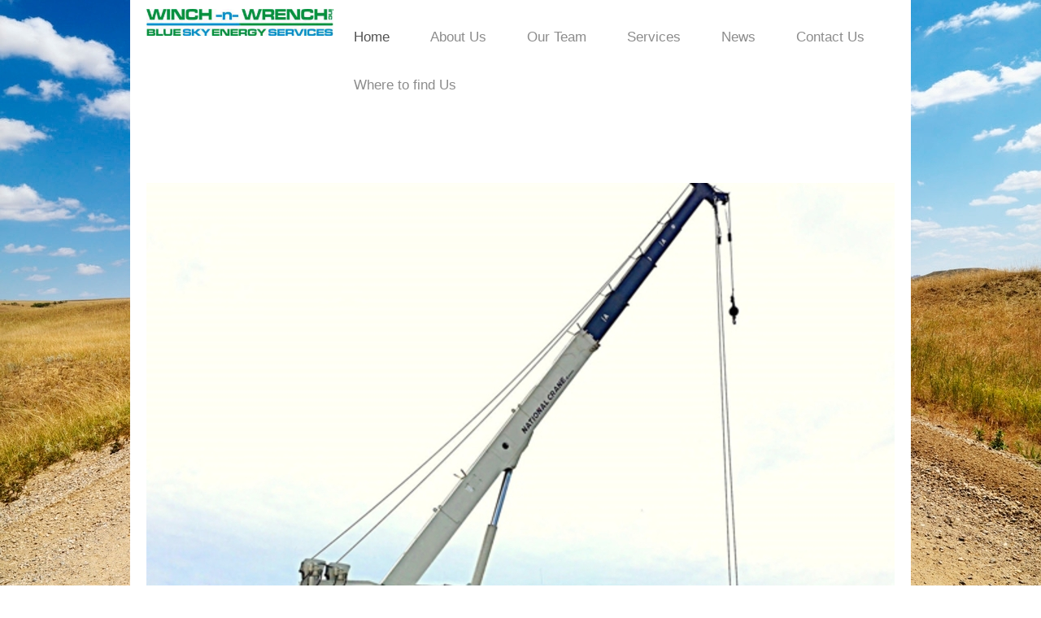

--- FILE ---
content_type: text/html; charset=UTF-8
request_url: https://www.winchandwrench.com/
body_size: 6104
content:
<!DOCTYPE html>
<html lang="en"  ><head prefix="og: http://ogp.me/ns# fb: http://ogp.me/ns/fb# business: http://ogp.me/ns/business#">
    <meta http-equiv="Content-Type" content="text/html; charset=utf-8"/>
    <meta name="generator" content="IONOS MyWebsite"/>
        
    <link rel="dns-prefetch" href="//cdn.initial-website.com/"/>
    <link rel="dns-prefetch" href="//202.mod.mywebsite-editor.com"/>
    <link rel="dns-prefetch" href="https://202.sb.mywebsite-editor.com/"/>
    <link rel="shortcut icon" href="https://www.winchandwrench.com/s/misc/favicon.png?1335318134"/>
        <title>Drilling Safety and Maintenance in Texas - Winch &amp; Wrench, Inc. - Blue Sky Energy Services</title>
    
    <style type="text/css">@media screen and (min-device-width: 1024px) {
            .mediumScreenDisabled { display:block }
            .smallScreenDisabled { display:block }
        }
        @media screen and (max-device-width: 1024px) { .mediumScreenDisabled { display:none } }
        @media screen and (max-device-width: 568px) { .smallScreenDisabled { display:none } }
                @media screen and (min-width: 1024px) {
            .mobilepreview .mediumScreenDisabled { display:block }
            .mobilepreview .smallScreenDisabled { display:block }
        }
        @media screen and (max-width: 1024px) { .mobilepreview .mediumScreenDisabled { display:none } }
        @media screen and (max-width: 568px) { .mobilepreview .smallScreenDisabled { display:none } }</style>
    <meta name="viewport" content="width=1025"/>

<meta name="format-detection" content="telephone=no"/>
        <meta name="keywords" content="texas, blow out preventer, BOP test, hydraulic wrenching, BOP winches, nipple up, nipple down"/>
            <meta name="description" content="From BOP winches, hydraulic wrenches, 20k psi BOP test units, BOP Testers, and gin pole trucks, Winch &amp; Wrench, Inc. finds the professional and uncomplicated solution that suits your concerns. ﻿"/>
            <meta name="robots" content="index,follow"/>
        <link href="//cdn.initial-website.com/templates/2111/style.css?1763478093678" rel="stylesheet" type="text/css"/>
    <link href="https://www.winchandwrench.com/s/style/theming.css?1708026813" rel="stylesheet" type="text/css"/>
    <link href="//cdn.initial-website.com/app/cdn/min/group/web.css?1763478093678" rel="stylesheet" type="text/css"/>
<link href="//cdn.initial-website.com/app/cdn/min/moduleserver/css/en_US/common,counter,shoppingbasket?1763478093678" rel="stylesheet" type="text/css"/>
    <link href="//cdn.initial-website.com/app/cdn/min/group/mobilenavigation.css?1763478093678" rel="stylesheet" type="text/css"/>
    <link href="https://202.sb.mywebsite-editor.com/app/logstate2-css.php?site=580568504&amp;t=1769074302" rel="stylesheet" type="text/css"/>

<script type="text/javascript">
    /* <![CDATA[ */
var stagingMode = '';
    /* ]]> */
</script>
<script src="https://202.sb.mywebsite-editor.com/app/logstate-js.php?site=580568504&amp;t=1769074302"></script>

    <link href="//cdn.initial-website.com/templates/2111/print.css?1763478093678" rel="stylesheet" media="print" type="text/css"/>
    <script type="text/javascript">
    /* <![CDATA[ */
    var systemurl = 'https://202.sb.mywebsite-editor.com/';
    var webPath = '/';
    var proxyName = '';
    var webServerName = 'www.winchandwrench.com';
    var sslServerUrl = 'https://www.winchandwrench.com';
    var nonSslServerUrl = 'http://www.winchandwrench.com';
    var webserverProtocol = 'http://';
    var nghScriptsUrlPrefix = '//202.mod.mywebsite-editor.com';
    var sessionNamespace = 'DIY_SB';
    var jimdoData = {
        cdnUrl:  '//cdn.initial-website.com/',
        messages: {
            lightBox: {
    image : 'Image',
    of: 'of'
}

        },
        isTrial: 0,
        pageId: 1262960904    };
    var script_basisID = "580568504";

    diy = window.diy || {};
    diy.web = diy.web || {};

        diy.web.jsBaseUrl = "//cdn.initial-website.com/s/build/";

    diy.context = diy.context || {};
    diy.context.type = diy.context.type || 'web';
    /* ]]> */
</script>

<script type="text/javascript" src="//cdn.initial-website.com/app/cdn/min/group/web.js?1763478093678" crossorigin="anonymous"></script><script type="text/javascript" src="//cdn.initial-website.com/s/build/web.bundle.js?1763478093678" crossorigin="anonymous"></script><script type="text/javascript" src="//cdn.initial-website.com/app/cdn/min/group/mobilenavigation.js?1763478093678" crossorigin="anonymous"></script><script src="//cdn.initial-website.com/app/cdn/min/moduleserver/js/en_US/common,counter,shoppingbasket?1763478093678"></script>
<script type="text/javascript" src="https://cdn.initial-website.com/proxy/apps/g56ohx/resource/dependencies/"></script><script type="text/javascript">
                    if (typeof require !== 'undefined') {
                        require.config({
                            waitSeconds : 10,
                            baseUrl : 'https://cdn.initial-website.com/proxy/apps/g56ohx/js/'
                        });
                    }
                </script><script type="text/javascript" src="//cdn.initial-website.com/app/cdn/min/group/pfcsupport.js?1763478093678" crossorigin="anonymous"></script>    <meta property="og:type" content="business.business"/>
    <meta property="og:url" content="https://www.winchandwrench.com/"/>
    <meta property="og:title" content="Drilling Safety and Maintenance in Texas - Winch &amp; Wrench, Inc. - Blue Sky Energy Services"/>
            <meta property="og:description" content="From BOP winches, hydraulic wrenches, 20k psi BOP test units, BOP Testers, and gin pole trucks, Winch &amp; Wrench, Inc. finds the professional and uncomplicated solution that suits your concerns. ﻿"/>
                <meta property="og:image" content="https://www.winchandwrench.com/s/misc/logo.jpg?t=1767158532"/>
        <meta property="business:contact_data:country_name" content="United States"/>
    
    
    
    
    
    
    
    
</head>


<body class="body diyBgActive  startpage cc-pagemode-default diyfeNoSidebar diy-market-en_US" data-pageid="1262960904" id="page-1262960904">
    
    <div class="diyw">
        <!-- master-2 -->
<div class="diyweb">
  
<nav id="diyfeMobileNav" class="diyfeCA diyfeCA2" role="navigation">
    <a title="Expand/collapse navigation">Expand/collapse navigation</a>
    <ul class="mainNav1"><li class="current hasSubNavigation"><a data-page-id="1262960904" href="https://www.winchandwrench.com/" class="current level_1"><span>Home</span></a></li><li class=" hasSubNavigation"><a data-page-id="1262961004" href="https://www.winchandwrench.com/about-us/" class=" level_1"><span>About Us</span></a></li><li class=" hasSubNavigation"><a data-page-id="1262961104" href="https://www.winchandwrench.com/our-team/" class=" level_1"><span>Our Team</span></a></li><li class=" hasSubNavigation"><a data-page-id="1262961204" href="https://www.winchandwrench.com/services/" class=" level_1"><span>Services</span></a></li><li class=" hasSubNavigation"><a data-page-id="1262961304" href="https://www.winchandwrench.com/news/" class=" level_1"><span>News</span></a></li><li class=" hasSubNavigation"><a data-page-id="1262961404" href="https://www.winchandwrench.com/contact-us/" class=" level_1"><span>Contact Us</span></a></li><li class=" hasSubNavigation"><a data-page-id="1262961504" href="https://www.winchandwrench.com/where-to-find-us/" class=" level_1"><span>Where to find Us</span></a><span class="diyfeDropDownSubOpener">&nbsp;</span><div class="diyfeDropDownSubList diyfeCA diyfeCA3"><ul class="mainNav2"><li class=" hasSubNavigation"><a data-page-id="1262961604" href="https://www.winchandwrench.com/where-to-find-us/office-hours/" class=" level_2"><span>Office Hours</span></a></li></ul></div></li></ul></nav>
  <div class="diywebLogoNav">
    <div class="diywebLiveArea">
      <div class="diywebMainGutter">
        <div class="diyfeGridGroup diyfeCA diyfeCA1">
          <div class="diywebLogo diyfeGE">
            <div class="diywebGutter">
              
    <style type="text/css" media="all">
        /* <![CDATA[ */
                .diyw #website-logo {
            text-align: left !important;
                        padding: 0px 0;
                    }
        
                /* ]]> */
    </style>

    <div id="website-logo">
            <a href="https://www.winchandwrench.com/"><img class="website-logo-image" width="785" src="https://www.winchandwrench.com/s/misc/logo.jpg?t=1767158534" alt=""/></a>

            
            </div>


            </div>
          </div>
          <div class="diywebNav diywebNavMain diywebNav1 diyfeCA2 diywebNavHorizontal diyfeGE">
            <div class="diywebGutter">
              <div class="webnavigation"><ul id="mainNav1" class="mainNav1"><li class="navTopItemGroup_1"><a data-page-id="1262960904" href="https://www.winchandwrench.com/" class="current level_1"><span>Home</span></a></li><li class="navTopItemGroup_2"><a data-page-id="1262961004" href="https://www.winchandwrench.com/about-us/" class="level_1"><span>About Us</span></a></li><li class="navTopItemGroup_3"><a data-page-id="1262961104" href="https://www.winchandwrench.com/our-team/" class="level_1"><span>Our Team</span></a></li><li class="navTopItemGroup_4"><a data-page-id="1262961204" href="https://www.winchandwrench.com/services/" class="level_1"><span>Services</span></a></li><li class="navTopItemGroup_5"><a data-page-id="1262961304" href="https://www.winchandwrench.com/news/" class="level_1"><span>News</span></a></li><li class="navTopItemGroup_6"><a data-page-id="1262961404" href="https://www.winchandwrench.com/contact-us/" class="level_1"><span>Contact Us</span></a></li><li class="navTopItemGroup_7"><a data-page-id="1262961504" href="https://www.winchandwrench.com/where-to-find-us/" class="level_1"><span>Where to find Us</span></a></li></ul></div>
            </div>
          </div>
      </div>
      </div>
    </div>
  </div>
  <div class="diywebEmotionHeader">
    <div class="diywebLiveArea">
      <div class="diywebMainGutter">
        <div class="diyfeGE">
          <div class="diywebGutter">
           <div id="diywebAppContainer1st"></div>
            
<style type="text/css" media="all">
.diyw div#emotion-header {
        max-width: 920px;
        max-height: 940px;
                background: #eeeeee;
    }

.diyw div#emotion-header-title-bg {
    left: 0%;
    top: 0%;
    width: 100%;
    height: 9%;

    background-color: #ffffff;
    opacity: 1.00;
    filter: alpha(opacity = 100);
    }

.diyw div#emotion-header strong#emotion-header-title {
    left: 13%;
    top: 40%;
    color: #ffffff;
        font: normal bold 28px/120% Helvetica, 'Helvetica Neue', 'Trebuchet MS', sans-serif;
}

.diyw div#emotion-no-bg-container{
    max-height: 940px;
}

.diyw div#emotion-no-bg-container .emotion-no-bg-height {
    margin-top: 102.17%;
}
</style>
<div id="emotion-header" data-action="loadView" data-params="active" data-imagescount="1">
            <img src="https://www.winchandwrench.com/s/img/emotionheader7249111667.jpg?1597767592.920px.940px" id="emotion-header-img" alt=""/>
            
        <div id="ehSlideshowPlaceholder">
            <div id="ehSlideShow">
                <div class="slide-container">
                                        <div style="background-color: #eeeeee">
                            <img src="https://www.winchandwrench.com/s/img/emotionheader7249111667.jpg?1597767592.920px.940px" alt=""/>
                        </div>
                                    </div>
            </div>
        </div>


        <script type="text/javascript">
        //<![CDATA[
                diy.module.emotionHeader.slideShow.init({ slides: [{"url":"https:\/\/www.winchandwrench.com\/s\/img\/emotionheader7249111667.jpg?1597767592.920px.940px","image_alt":"","bgColor":"#eeeeee"}] });
        //]]>
        </script>

    
    
                  	<div id="emotion-header-title-bg"></div>
    
            <strong id="emotion-header-title" style="text-align: center"></strong>
                    <div class="notranslate">
                <svg xmlns="http://www.w3.org/2000/svg" version="1.1" id="emotion-header-title-svg" viewBox="0 0 920 940" preserveAspectRatio="xMinYMin meet"><text style="font-family:Helvetica, 'Helvetica Neue', 'Trebuchet MS', sans-serif;font-size:28px;font-style:normal;font-weight:bold;fill:#ffffff;line-height:1.2em;"><tspan x="50%" style="text-anchor: middle" dy="0.95em"> </tspan></text></svg>
            </div>
            
    
    <script type="text/javascript">
    //<![CDATA[
    (function ($) {
        function enableSvgTitle() {
                        var titleSvg = $('svg#emotion-header-title-svg'),
                titleHtml = $('#emotion-header-title'),
                emoWidthAbs = 920,
                emoHeightAbs = 940,
                offsetParent,
                titlePosition,
                svgBoxWidth,
                svgBoxHeight;

                        if (titleSvg.length && titleHtml.length) {
                offsetParent = titleHtml.offsetParent();
                titlePosition = titleHtml.position();
                svgBoxWidth = titleHtml.width();
                svgBoxHeight = titleHtml.height();

                                titleSvg.get(0).setAttribute('viewBox', '0 0 ' + svgBoxWidth + ' ' + svgBoxHeight);
                titleSvg.css({
                   left: Math.roundTo(100 * titlePosition.left / offsetParent.width(), 3) + '%',
                   top: Math.roundTo(100 * titlePosition.top / offsetParent.height(), 3) + '%',
                   width: Math.roundTo(100 * svgBoxWidth / emoWidthAbs, 3) + '%',
                   height: Math.roundTo(100 * svgBoxHeight / emoHeightAbs, 3) + '%'
                });

                titleHtml.css('visibility','hidden');
                titleSvg.css('visibility','visible');
            }
        }

        
            var posFunc = function($, overrideSize) {
                var elems = [], containerWidth, containerHeight;
                                    elems.push({
                        selector: '#emotion-header-title',
                        overrideSize: true,
                        horPos: 49.12,
                        vertPos: 94.4                    });
                    lastTitleWidth = $('#emotion-header-title').width();
                                                elems.push({
                    selector: '#emotion-header-title-bg',
                    horPos: 0,
                    vertPos: 0                });
                                
                containerWidth = parseInt('920');
                containerHeight = parseInt('940');

                for (var i = 0; i < elems.length; ++i) {
                    var el = elems[i],
                        $el = $(el.selector),
                        pos = {
                            left: el.horPos,
                            top: el.vertPos
                        };
                    if (!$el.length) continue;
                    var anchorPos = $el.anchorPosition();
                    anchorPos.$container = $('#emotion-header');

                    if (overrideSize === true || el.overrideSize === true) {
                        anchorPos.setContainerSize(containerWidth, containerHeight);
                    } else {
                        anchorPos.setContainerSize(null, null);
                    }

                    var pxPos = anchorPos.fromAnchorPosition(pos),
                        pcPos = anchorPos.toPercentPosition(pxPos);

                    var elPos = {};
                    if (!isNaN(parseFloat(pcPos.top)) && isFinite(pcPos.top)) {
                        elPos.top = pcPos.top + '%';
                    }
                    if (!isNaN(parseFloat(pcPos.left)) && isFinite(pcPos.left)) {
                        elPos.left = pcPos.left + '%';
                    }
                    $el.css(elPos);
                }

                // switch to svg title
                enableSvgTitle();
            };

                        var $emotionImg = jQuery('#emotion-header-img');
            if ($emotionImg.length > 0) {
                // first position the element based on stored size
                posFunc(jQuery, true);

                // trigger reposition using the real size when the element is loaded
                var ehLoadEvTriggered = false;
                $emotionImg.one('load', function(){
                    posFunc(jQuery);
                    ehLoadEvTriggered = true;
                                        diy.module.emotionHeader.slideShow.start();
                                    }).each(function() {
                                        if(this.complete || typeof this.complete === 'undefined') {
                        jQuery(this).load();
                    }
                });

                                noLoadTriggeredTimeoutId = setTimeout(function() {
                    if (!ehLoadEvTriggered) {
                        posFunc(jQuery);
                    }
                    window.clearTimeout(noLoadTriggeredTimeoutId)
                }, 5000);//after 5 seconds
            } else {
                jQuery(function(){
                    posFunc(jQuery);
                });
            }

                        if (jQuery.isBrowser && jQuery.isBrowser.ie8) {
                var longTitleRepositionCalls = 0;
                longTitleRepositionInterval = setInterval(function() {
                    if (lastTitleWidth > 0 && lastTitleWidth != jQuery('#emotion-header-title').width()) {
                        posFunc(jQuery);
                    }
                    longTitleRepositionCalls++;
                    // try this for 5 seconds
                    if (longTitleRepositionCalls === 5) {
                        window.clearInterval(longTitleRepositionInterval);
                    }
                }, 1000);//each 1 second
            }

            }(jQuery));
    //]]>
    </script>

    </div>

          </div>
        </div>
      </div>
    </div>
  </div>
  <div class="diywebContent">
    <div class="diywebLiveArea">
      <div class="diywebMainGutter">
        <div class="diyfeGridGroup diyfeCA diyfeCA1">
          <div class="diywebMain diyfeGE">
            <div class="diywebGutter">
              
        <div id="content_area">
        	<div id="content_start"></div>
        	
        
        <div id="matrix_1392082804" class="sortable-matrix" data-matrixId="1392082804"><div class="n module-type-textWithImage diyfeLiveArea "> 
<div class="clearover " id="textWithImage-6576908304">
<div class="align-container imgright" style="max-width: 100%; width: 189px;">
    <a class="imagewrapper" href="https://www.winchandwrench.com/s/cc_images/teaserbox_2846318404.png?t=1595014547" rel="lightbox[6576908304]">
        <img src="https://www.winchandwrench.com/s/cc_images/cache_2846318404.png?t=1595014547" id="image_6576908304" alt="BOP nipple up" style="width:100%"/>
    </a>


</div> 
<div class="textwrapper">
<p>BlueSky Energy Services/ Winch and Wrench is a diversified service company that provides services to the construction and energy sectors. Crane services, trucking and hauling, rentals for
construction, drilling, completions and production, logistical planning, roustabout, and backhoe services. We are active members of IS Networld and PEC and maintain a good standing with both.</p>
</div>
</div> 
<script type="text/javascript">
    //<![CDATA[
    jQuery(document).ready(function($){
        var $target = $('#textWithImage-6576908304');

        if ($.fn.swipebox && Modernizr.touch) {
            $target
                .find('a[rel*="lightbox"]')
                .addClass('swipebox')
                .swipebox();
        } else {
            $target.tinyLightbox({
                item: 'a[rel*="lightbox"]',
                cycle: false,
                hideNavigation: true
            });
        }
    });
    //]]>
</script>
 </div><div class="n module-type-hr diyfeLiveArea "> <div style="padding: 0px 0px">
    <div class="hr"></div>
</div>
 </div><div class="n module-type-text diyfeLiveArea "> <p><strong>About Us</strong></p>
<p>Find out more about our advantages, how we work and about our staff.</p>
<p><a href="https://www.winchandwrench.com/about-us/">More</a></p> </div><div class="n module-type-hr diyfeLiveArea "> <div style="padding: 0px 0px">
    <div class="hr"></div>
</div>
 </div><div class="n module-type-text diyfeLiveArea "> <p><strong>Services</strong></p>
<p>Learn more about our professional services. Our skilled and experienced personnel can advise you on Crane and lift questions</p>
<p><a href="https://www.winchandwrench.com/services/">More</a></p> </div><div class="n module-type-hr diyfeLiveArea "> <div style="padding: 0px 0px">
    <div class="hr"></div>
</div>
 </div><div class="n module-type-text diyfeLiveArea "> <p>Follow these links to our corporate partners and other service providers ﻿</p>
<p> </p>
<p> </p>
<p> </p> </div><div class="n module-type-hr diyfeLiveArea "> <div style="padding: 0px 0px">
    <div class="hr"></div>
</div>
 </div><div class="n module-type-video diyfeLiveArea "> <iframe id="videobcda6bcb7623c057c0c42963cf664f99" type="text/html" width="425" height="350" src="//www.youtube.com/embed/eyfHC85WCGE?fs=1&amp;wmode=opaque&amp;rel=0" frameborder="0" allowFullScreen="1"></iframe><script type="text/javascript">
/* <![CDATA[ */
(function(){
    var video = jQuery("#videobcda6bcb7623c057c0c42963cf664f99");
    var ratio = video.height() / video.width();
    var parent = video.parent();
    var maxWidth = Math.min(425, parent.width());
    video.width(maxWidth);
    video.height(video.width() * ratio);
})();
/* ]]> */
</script> </div><div class="n module-type-remoteModule-counter diyfeLiveArea ">             <div id="modul_6576913204_content"><div id="NGH6576913204_" class="counter apsinth-clear">
		<div class="ngh-counter ngh-counter-skin-13b" style="height:26px"><div class="char" style="width:12px;height:26px"></div><div class="char" style="background-position:-23px 0px;width:13px;height:26px"></div><div class="char" style="background-position:-101px 0px;width:13px;height:26px"></div><div class="char" style="background-position:-114px 0px;width:13px;height:26px"></div><div class="char" style="background-position:-36px 0px;width:13px;height:26px"></div><div class="char" style="background-position:-101px 0px;width:13px;height:26px"></div><div class="char" style="background-position:-222px 0px;width:11px;height:26px"></div></div>		<div class="apsinth-clear"></div>
</div>
</div><script>/* <![CDATA[ */var __NGHModuleInstanceData6576913204 = __NGHModuleInstanceData6576913204 || {};__NGHModuleInstanceData6576913204.server = 'http://202.mod.mywebsite-editor.com';__NGHModuleInstanceData6576913204.data_web = {"content":228938};var m = mm[6576913204] = new Counter(6576913204,684804,'counter');if (m.initView_main != null) m.initView_main();/* ]]> */</script>
         </div></div>
        
        
        </div>
            </div>
          </div>
          <div class="diywebSecondary diyfeGE diyfeCA diyfeCA3">
            <div class="diywebNav diywebNav23 diywebHideOnSmall">
              <div class="diyfeGE">
                <div class="diywebGutter">
                  <div class="webnavigation"></div>
                </div>
              </div>
            </div>
            <div class="diywebSidebar">
              <div class="diyfeGE">
                <div class="diywebGutter">
                  
                </div>
              </div>
            </div>
          </div>
        </div>
      </div>
    </div>
  </div>
  <div class="diywebFooter">
    <div class="diywebLiveArea">
      <div class="diywebMainGutter">
        <div class="diyfeGE diywebPull diyfeCA diyfeCA4">
          <div class="diywebGutter">
            <div class="webnavigation"></div>
            <div id="contentfooter">
    <div class="leftrow">
                        <a rel="nofollow" href="javascript:window.print();">
                    <img class="inline" height="14" width="18" src="//cdn.initial-website.com/s/img/cc/printer.gif" alt=""/>
                    Print                </a> <span class="footer-separator">|</span>
                <a href="https://www.winchandwrench.com/sitemap/">Sitemap</a>
                        <br/> © Winch &amp; Wrench, Inc.<br/>
<br/>
            </div>
    <script type="text/javascript">
        window.diy.ux.Captcha.locales = {
            generateNewCode: 'Generate new code',
            enterCode: 'Please enter the code'
        };
        window.diy.ux.Cap2.locales = {
            generateNewCode: 'Generate new code',
            enterCode: 'Please enter the code'
        };
    </script>
    <div class="rightrow">
                
                <span class="loggedin">
            <a rel="nofollow" id="logout" href="https://202.sb.mywebsite-editor.com/app/cms/logout.php">Logout</a> <span class="footer-separator">|</span>
            <a rel="nofollow" id="edit" href="https://202.sb.mywebsite-editor.com/app/580568504/1262960904/">Edit page</a>
        </span>
    </div>
</div>


          </div>
        </div>
      </div>
    </div>
  </div>
</div>    </div>

    
    </body>


<!-- rendered at Wed, 31 Dec 2025 00:22:14 -0500 -->
</html>
